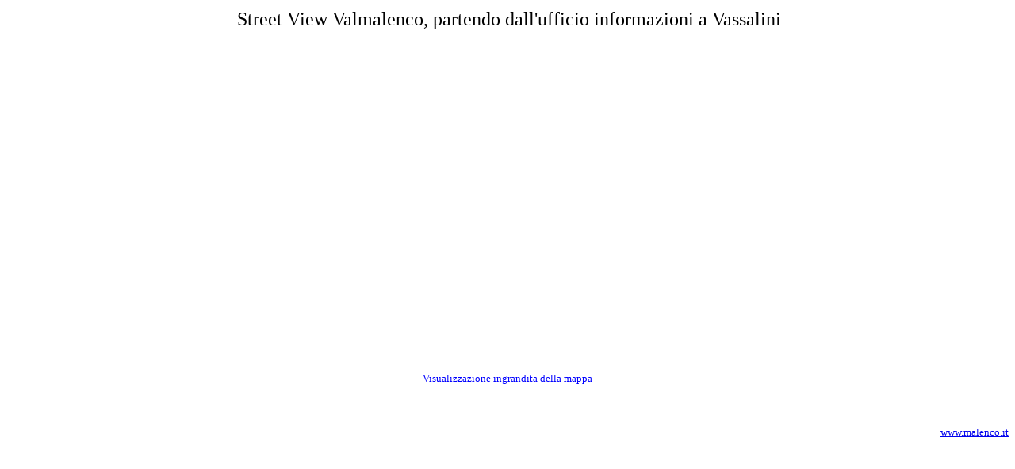

--- FILE ---
content_type: text/html
request_url: http://www.malenco.it/street_view_valmalenco.htm
body_size: 1773
content:
<html>

<head>
<meta http-equiv="Content-Type" content="text/html; charset=windows-1252">
<title>Street View Valmalenco</title>
</head>

<body>

<table border="0" width="100%">
	<tr>
		<td width="31">&nbsp;</td>
		<td>
		<p align="center"><font size="5">Street View Valmalenco, partendo 
		dall'ufficio informazioni a Vassalini</font></td>
		<td width="28">&nbsp;</td>
	</tr>
</table>

<p align="center">
<br>
<iframe width="700" height="394" frameborder="0" scrolling="no" marginheight="0" marginwidth="0" src="http://maps.google.it/?ie=UTF8&amp;t=m&amp;layer=c&amp;panoid=_7nwkxMW13_He6wmWS_h4A&amp;cbll=46.271622,9.856032&amp;cbp=13,314.05,,0,0&amp;source=embed&amp;ll=30.939924,9.84375&amp;spn=57.687243,123.046875&amp;z=3&amp;output=svembed"></iframe><br /><small><a href="http://maps.google.it/?ie=UTF8&amp;t=m&amp;layer=c&amp;panoid=_7nwkxMW13_He6wmWS_h4A&amp;cbll=46.271622,9.856032&amp;cbp=13,314.05,,0,0&amp;source=embed&amp;ll=30.939924,9.84375&amp;spn=57.687243,123.046875&amp;z=3" style="color:#0000FF;text-align:left">Visualizzazione ingrandita della mappa</a></small>
<br>
<br>
&nbsp;</p>

<p align="right"><font size="2"><a href="http://www.malenco.it">www.malenco.it</a><br>
&nbsp;</font></p>






 <!-- Histats.com  START  --> 
  
 <script  type="text/javascript" language="javascript"> 
  
 var s_sid = 96196;var st_dominio = 4; 
 var cimg = 0;var cwi =150;var che =30; 
 </script> 
 <script  type="text/javascript" language="javascript" src="http://s10.histats.com/js9.js"></script> 
 <noscript><a href="http://www.histats.com/it/" target="_blank"> 
 <img  src="http://s4.histats.com/stats/0.gif?96196&1" alt="contatore" border="0"/></a> 
 </noscript> 
  
 <!-- Histats.com  END  --> 

</body>

</html>